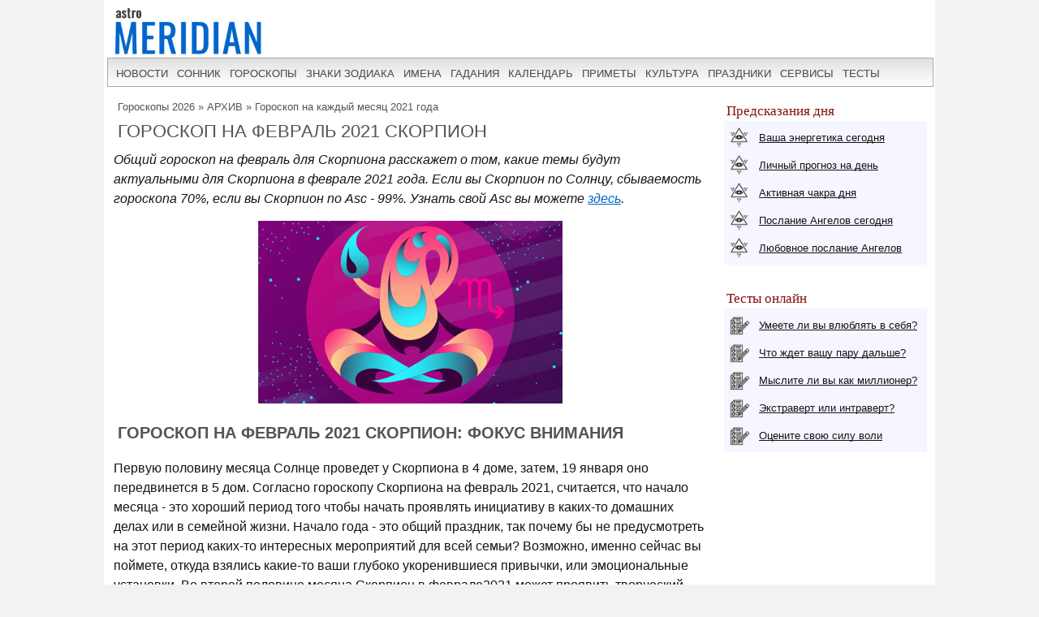

--- FILE ---
content_type: text/html; charset=UTF-8
request_url: https://www.astromeridian.ru/goroskop/goroskop_na_fevral_2021_skorpion.html
body_size: 16285
content:
<!DOCTYPE html><html lang="ru"><head><title>Гороскоп на февраль 2021 Скорпион</title><meta http-equiv="Content-Type" content="text/html; charset=UTF-8" /><meta name="robots" content="noodp" /><meta name="description" content="Гороскоп на февраль 2021 для Скорпионов. Влияние планет на главные сферы жизни: любовь, здоровье, финансы, карьеру, бизнес." /><meta name="viewport" content="width=device-width, initial-scale=1"/><link rel="stylesheet" href="https://www.astromeridian.ru/assets/templates/styles_new03_09.css" type="text/css" /><meta property="og:url" content="https://www.astromeridian.ru/goroskop/goroskop_na_fevral_2021_skorpion.html"/><meta property="og:type" content="website"/><meta property="og:title" content="Гороскоп на февраль 2021 Скорпион"/><meta property="og:image" content="https://www.astromeridian.ru/assets/images/_news3/gn_8.jpg"/><link rel="canonical" href="https://www.astromeridian.ru/goroskop/goroskop_na_fevral_2021_skorpion.html" /><link rel="manifest" href="https://www.astromeridian.ru/manifest.json"><link rel="shortcut icon" href="https://www.astromeridian.ru/assets/templates/amv3/favicon.ico" /><link rel="apple-touch-icon" sizes="180x180" href="https://www.astromeridian.ru/assets/images/705/150/apple-touch-icon-180x180.png" /><link rel="icon" type="image/png" href="https://www.astromeridian.ru/assets/images/705/150/favicon-32x32.png" sizes="32x32" /><link rel="icon" type="image/png" href="https://www.astromeridian.ru/assets/images/705/150/favicon-96x96.png" sizes="96x96" /><link rel="icon" type="image/png" href="https://www.astromeridian.ru/assets/images/705/150/android-chrome-192x192.png" sizes="192x192" /><script>window.yaContextCb=window.yaContextCb||[]</script><script src="https://yandex.ru/ads/system/context.js" async></script><style>.bl_24{color:#860f0f;}
#articleBody hr{margin: 20px 10px 20px 10px;	padding: 0;height: 0;border: none;border-width: 0 0 5px;border-style: solid;border-image: url('data:image/svg+xml,<svg xmlns="http://www.w3.org/2000/svg" viewBox="0 0 2 1" width="8" height="4"><circle fill="rgb(30, 76, 80)" cx="1" cy="0.5" r="0.5"></circle></svg>') 0 0 100% repeat;background-position: 50%;box-sizing: border-box;color: #0066cc;}
.n_primet_t { list-style: none; padding: 0;}
.n_primet_t li{ font-size:16px;}
.n_primet{ font-size:18px; color:#0066cc;}
.n_primet_t li {padding: 10px; margin-left:-20px;}
.n_primet_t li:nth-child(odd) {background: #f5f7ec;}
.n_primet_t li:nth-child(even) {background: #ffffff;}
.egr_10 p{ margin-left:20px;}
#sk5_t{display:block;margin:0 auto;width:212px;color:#FFFFFF;font-family:Arial, Helvetica, sans-serif;font-size:14px;text-align: center;}#sk5_t a{color:#FFFFFF;width:22px;height:20px;display:block;float:left;background-color:#b972bd;text-transform:capitalize;text-decoration:none;font-size:14px;font-weight:bold;border:1px solid #ffffff;margin:1px 1px 4px 1px;padding-top:5px;}#sk5_t a:hover{width:22px;height:20px;display:block;float:left;background-color:#860f0f;text-transform:capitalize;text-decoration:none;font-size:14px;font-weight:bold;border:1px solid #fff;margin:1px 1px 4px 1px;color:#FFFFFF;}.dn_k{color:#860f0f;width:22px;height:20px;display:block;float:left;background-color:#FFFFFF;text-transform:capitalize;text-decoration:none;font-size:14px;border:1px solid #b972bd;margin:1px 1px 4px 1px;padding-top:5px;}
.y_ms {display: inline-block; vertical-align: top; width: 30.33%; margin: 0 1% 2%;}
@media (max-width: 799px) {.y_ms {width: 48%; margin: 0 1% 2%;}}
@media (max-width: 560px) {.y_ms {width: 98%; margin: 0 1% 2%;}}
blockquote {margin: 0;background: #ededfd;color: #f5f6ff; padding: 30px 30px 30px 90px;position: relative;font-family: 'Lato', sans-serif;}
blockquote:before {content: "\201C";font-family: serif;position: absolute;top: 20px;left: 16px;color: black;width: 40px; height: 40px;border-radius: 50%;background: white; font-size: 40px;font-weight: bold;text-align: center;line-height: 50px; }
blockquote:after {content: ""; width: 4px;background: white; position: absolute;left: 70px; top: 20px; bottom: 20px;}
blockquote p { margin-top: 0;font-size: 18px; font-weight: 300;}
#color_bl2 h2{display:block;color: #000; font-weight: bold; text-decoration-skip-ink: none;text-decoration:underline;}
#color_bl2 h3{display:block;color: #000; font-weight: bold;}
.egr_1g{margin:3px 10px 3px 10px;padding:10px;border:double #fdebd0 4px;background-color:#fef9e7;}
img.indexpagen_lk{float:left;margin:-3px 0px 0px 10px;vertical-align: middle;}
img.cr_img5{display:block;margin:0 auto;margin-bottom:10px;width:15%;}
img.cr_img7{display:block;margin:0 auto;margin-bottom:10px;width:25%;}
a.button17 {display: block; margin:3px 10px 3px 10px;padding:10px;border:double #dfe0ec 4px;background-color:#f5f6ff;}
a.button17:hover {text-decoration: underline;background: #fff;}
img.centr_img7{display:block;margin:0 auto;width:35%;}
.l_k_1{margin:3px 10px 3px 10px;padding:0px;border:double #e3e0ff 4px;}
.l_k_3{margin:3px 10px 3px 10px;padding:0px;border:double #e2a7c7 4px;}
.l_k_2{margin:3px 10px 3px 10px;padding:0px;border:double #cceda6 4px;}
.l_k_4{margin:3px 10px 3px 10px;padding:0px;border:double #9999cc 4px;}
.l_k_5 p{font-size:16px;color:#860f0f;margin:3px 10px 3px 10px;padding:10px;border:double #e3e0ff 4px;}
p.l_kl_1 {color: #003333;}
p.l_kl_2 {color: #155a15;}
p.l_kl_3 {color: #990000;}
p.l_kl_4 {color: #2e1257;}
img.centr_img5{display:block;margin:10px 0px 10px 10px;}
table.faza{margin-left:10px;margin-top:10px;margin-bottom:10px;border:2px solid #d1d1d1;font-size:14px;}
table.faza td{border:2px solid #dfe0ec;text-align:left;background-color:#f5f6ff;padding:3px 5px 3px 5px;}
table.of_pr{font-size:14px; border: 1px solid #eee;margin: 5px 20px 5px 10px;width: 96%;}
table.of_pr td{padding: 0 10px;border: 1px solid #eee;}
table.of_pr td.first{ width: 25%; }
table.of_pr td.second{ width: 71%;text-align: left; }
table.of_pr td.three{ width: 20%;text-align: center; }
table.of_pr td.four{ width: 96%;text-align: left; }
table.of_pr tr:nth-child(odd){background: #fff;}
table.of_pr tr:nth-child(even){background: #f5f6ff;}
table.of_pr i{ color:#860f0f;}
.ct_s3{ color:#860f0f;}
@media screen and (max-width: 480px) {
img.cr_img5{width:50%;}
img.cr_img7{width:50%;}
img.centr_img{ width:300px;}
img.centr_img2{ width:300px;}}
#lun_kal_mkal {width: 100%; margin:10px;padding: 18px; text-align: center; border-collapse: separate; border-spacing: 2px;}
#lun_kal_mkal th {font-size: 11px; color: #545454; font-weight: normal;text-align: center;}
#lun_kal_mkal td {height: 28px; vertical-align: middle; font-size: 13px;text-align: center; }
.lun_kal_tkal {padding: 6px 18px; font-size: 24px; font-weight: bold; border-bottom: 1px solid #e5e1cd;}
.lun_kal_ckal {width: 50%; vertical-align: top;}
.lun_kal_m22 {width: 100%; table-layout: fixed; margin: 10px; background: #faf6e0;}
.lun_kal_m22 [data-effects="3"] {background: #edf2e8;}
.lun_kal_m22 [data-effects="2"] {background: #ecf5f8;}
.lun_kal_m22 [data-effects="-2"] {background: #f5f6ff;}
.lun_kal_dis {color: #ebebeb;}
.lun_kal_sep {width: 24px;}
.lun_kal_lg {list-style: none; padding: 18px; margin: 16px 0 0 0;}
.lun_kal_lg li {margin: 12px 0 0 0; white-space: nowrap;}
.lun_kal_lg li span {display: inline-block; vertical-align: middle; white-space: normal;}
.lun_kal_lg li [data-effects] {width: 24px; height: 24px; margin: 0 12px 0 0;}
@media (max-width: 560px) {
.lun_kal_ckal {display: block; width: 100%;}
.lun_kal_sep {display: none;}
}</style><script async type="text/javascript" src="//s.luxcdn.com/t/222328/360_light.js"></script></head><body><div class="uno_main_container"><table class="glavn"><tr><td><header> <div class="container"><a href="https://www.astromeridian.ru/" title="astromeridian.ru"><img src="https://www.astromeridian.ru/assets/templates/amv5/images/head.jpg" class="imgmenu" alt="Astromeridian" /></a> <label for="toggle-1" class="toggle-menu"><span>МЕНЮ</span><ul><li></li> <li></li> <li></li></ul></label> <input type="checkbox" id="toggle-1"> <nav> <ul class="col2"><li><a href="https://www.astromeridian.ru/news.php">новости</a></li><li><a href="https://www.astromeridian.ru/sonnik/">сонник</a></li><li><a href="https://www.astromeridian.ru/goroskop/">гороскопы</a></li><li><a href="https://www.astromeridian.ru/astro/znaki_zodiaka.html">знаки зодиака</a></li><li><a href="https://www.astromeridian.ru/imya/">имена</a></li><li><a href="https://www.astromeridian.ru/guess.php">гадания</a></li><li><a href="https://www.astromeridian.ru/goroskop/lunnyj_kalendar_na_god.html">календарь</a></li><li><a href="https://www.astromeridian.ru/magic/narodnye_primety.html">приметы</a></li><li><a href="https://www.astromeridian.ru/magic/">культура</a></li><li><a href="https://www.astromeridian.ru/poetry/">праздники</a></li><li><a href="https://www.astromeridian.ru/astro/">сервисы</a></li><li><a href="https://www.astromeridian.ru/tests/">тесты</a></li></ul> </nav> </div></header><script async type='text/javascript' src='//s.luxcdn.com/t/222328/360_light.js'></script><script class='__lxGc__' type='text/javascript'>((__lxGc__=window.__lxGc__||{'s':{},'b':0})['s']['_222328']=__lxGc__['s']['_222328']||{'b':{}})['b']['_728894']={'i':__lxGc__.b++};</script> <div id="content" itemscope itemtype="https://schema.org/Article"> <div id="main-content"><div id="pathway"><span class="B_crumbBox"><span class="B_firstCrumb"><a class="B_homeCrumb" href="/goroskop/" title="Сборник гороскопов на 2026 год - это бесплатные прогнозы для всех 12 знаков Зодиака. Предсказания на 2026 от лучших астрологов. ">Гороскопы 2026</a></span> &raquo; <a class="B_crumb" href="/goroskop/astro_arhiv.html" title="Астрологические материалы за прошлые годы (устаревшие, но полезные)">АРХИВ</a> &raquo; <span class="B_lastCrumb"><a class="B_crumb" href="/goroskop/goraskop_na_mesjac_2021.html" title="Гороскоп на каждый месяц 2021 года для всех знаков зодиака. Обзор главных сфер жизни, возможные препятствия и приятные сюрпризы.">Гороскоп на каждый месяц 2021 года</a></span></span></div><h1 itemprop="headline">Гороскоп на февраль 2021 Скорпион</h1><div id="articleBody" itemprop="articleBody"><p><i>Общий гороскоп на февраль для Скорпиона расскажет о том, какие темы будут актуальными для Скорпиона в феврале 2021 года. Если вы Скорпион по Солнцу, сбываемость гороскопа 70%, если вы Скорпион по Asc - 99%. Узнать свой Asc вы можете <a href="https://www.astromeridian.ru/goroskop/asc.html">здесь</a>.</i></p><img src="https://www.astromeridian.ru/assets/images/_news3/gn_8.jpg" class="centr_img2" alt="скорпион" /><h2>Гороскоп на февраль 2021 Скорпион: фокус внимания</h2><!--noindex--><div id="yandex_rtb_R-A-52397-11"></div><script>window.yaContextCb.push(() => { Ya.Context.AdvManager.render({ "blockId": "R-A-52397-11", "renderTo": "yandex_rtb_R-A-52397-11" })
})</script><!--/noindex--><p>Первую половину месяца Солнце проведет у Скорпиона в 4 доме, затем, 19 января оно передвинется в 5 дом. Согласно гороскопу Скорпиона на февраль 2021, считается, что начало месяца - это хороший период того чтобы начать проявлять инициативу в каких-то домашних делах или в семейной жизни. Начало года - это общий праздник, так почему бы не предусмотреть на этот период каких-то интересных мероприятий для всей семьи? Возможно, именно сейчас вы поймете, откуда взялись какие-то ваши глубоко укоренившиеся привычки, или эмоциональные установки. Во второй половине месяца Скорпион в феврале2021 может проявить творческий интерес к спорту, образованию, развлечениям и романтике. Возможно, в этот период возрастет количество ваших сексуальных контактов, если у вас уже имеется постоянный партнер, может быть, вы будете обсуждать с ним темы, касающиеся беременности или ваших детей.</p><h2>Бизнес гороскоп на февраль 2021 Скорпион</h2><p>Весь февраль 2021 меркурий будет находиться у Скорпиона в 4 доме. Вероятно, в этом месяце у вас появится немало возможностей для того чтобы пообщаться с вашими близкими людьми, поговорить с ними и, возможно, обсудить с ними проблемы вашего бизнеса. Вполне возможно, что от кого-то из них вы получите дельный совет. Гороскопом на февраль 2021 Скорпиону предсказывается, что в этот период вы можете часто отвлекаться на какие-то домашние дела, вашим близким людям может потребоваться ваше внимание и участие, а может быть - и какая-то помощь. Или, напротив, Скорпион в феврале 2021 может получить помощь от кого-то из членов своей семьи в ее широком понимании. Особенно успешным в этот период будет бизнес, связанный со строительством и благоустройством домов.</p><h2>Любовный гороскоп на февраль 2021 Скорпион</h2><p>Уже в самом начале февраля Венера также переместится в 4 дом Скорпиона, где и проведет основную часть этого месяца. Вероятно, в этом месяце вы будете больше заниматься какими-то своими делами - встречаться с друзьями и знакомыми, украшать свой дом, проводить в нем вечеринки и, конечно, встречаться с любимым человеком. В гороскопе на февраль 2021 для Скорпионов считается, что вполне возможно, что именно в этом месяце многие представители знака задумаются о создании семьи, во всяком случае, они могут захотеть перейти от свободных отношений к какой-то более традиционной форме. Или Скорпион в феврале 2021 может захотеть узнать мнение своих родственников о своей избраннице или избраннике. Не то чтобы это сыграло решающую роль - но… Возможно, это будет дань все тем же традициями.</p><h2>Гороскоп на февраль 2021 Скорпион: активность и здоровье</h2><p>В течение всего февраля 2021 Марс будет продолжать удерживать свои позиции в вашем 7 доме. Основная энергия этого месяца будет направлена на ваши партнерские отношения, где могут возникать частые споры и конфликты. Гороскопом на февраль 2021 Скорпионам предсказывается, что, с одной стороны, вы будете стараться показывать, насколько вы заботитесь о ваших отношениях, с другой - можете совершенно подавлять своей напористостью своего партнера, даже не интересуясь, а чего же он хочет на самом деле. Делая это даже без злых намерений, просто таким образом Скорпион в феврале 2021 будет добиваться того, что он считает правильным или того, что ему нужно. В области вашего здоровья в этот период вероятны какие-то проблемы.</p><h2>Новолуние 11 февраля 2021 года для Скорпиона</h2><p>Данное новолуние будет проходить у Скорпиона в 4 доме. Оно подчеркнет его эмоциональные аспекты, создаст определенную потребность в заботе со стороны близких людей или в каких-то успокаивающих, расслабляющих моментах, возможно - в одиночестве. Еще раз проверьте, достаточно ли безопасно вы себя ощущаете на психологическом уровне? Если нет, подумайте, чего вам не хватает, чтобы изменить ситуацию, и каким образом это можно сделать. Это время идеально подходит для того чтобы сосредоточиться на своих глубинных чувствах и переживаниях, возможно, что для того чтобы себя лучше почувствовать, вам нужно избавиться от чего-то лишнего в своей жизни и расчистить окружающее пространство? По крайней мере, почему бы не провести генеральную уборку дома?</p><h2>Полнолуние 27 февраля 2021 года для Скорпиона</h2><p>27 февраля Скорпион будет встречать полнолуние в своем 11 доме. Оно поможет вам точно определить свои цели таким образом, чтобы вы смогли извлечь из них максимальную выгоду. Помните, что 11 дом управляет дружескими отношениями, поэтому в некоторых случаях полнолуние, проходящее в этой области, кладет конец каким-то контактам или приносит ссоры с друзьями. Вы можете уйти из одной компании и присоединиться к другой, той, которая, по вашему мнению, будет лучше представлять ваши интересы. Возможно, что ради дружбы вам придется пожертвовать чем-то материальным, с чем-то, что будет казаться сейчас совершенно незначительным в ваших глазах. Отпустите ситуацию, взгляните на нее со стороны и убедитесь в том, что все происходит само по себе, вам не нужно прилагать для этого ни малейших усилий.</p><h3>Гороскоп для знака Скорпион на каждый месяц 2021 года</h3><div class="stat5"><table class="tabl_gr" width=100%><tr class="s_lun"><td width=50%><i class="fa fa-forward" aria-hidden="true"></i><a href="https://www.astromeridian.ru/goroskop/goroskop_na_yanvar_2021_skorpion.html">Гороскоп на январь 2021 Скорпион</a></td><td><i class="fa fa-forward" aria-hidden="true"></i><a href="https://www.astromeridian.ru/goroskop/goroskop_na_fevral_2021_skorpion.html">Гороскоп на февраль 2021 Скорпион</a></td></tr><tr class="p_lun"><td><i class="fa fa-forward" aria-hidden="true"></i><a href="https://www.astromeridian.ru/goroskop/goroskop_na_mart_2021_skorpion.html">Гороскоп на март 2021 Скорпион</a></td><td><i class="fa fa-forward" aria-hidden="true"></i><a href="https://www.astromeridian.ru/goroskop/goroskop_na_aprel_2021_skorpion.html">Гороскоп на апрель 2021 Скорпион</a></td></tr><tr class="s_lun"><td><i class="fa fa-forward" aria-hidden="true"></i><a href="https://www.astromeridian.ru/goroskop/goroskop_na_maj_2021_skorpion.html">Гороскоп на май 2021 Скорпион</a></td><td><i class="fa fa-forward" aria-hidden="true"></i><a href="https://www.astromeridian.ru/goroskop/goroskop_na_iyun_2021_skorpion.html">Гороскоп на июнь 2021 Скорпион</a></td></tr><tr class="p_lun"><td><i class="fa fa-forward" aria-hidden="true"></i><a href="https://www.astromeridian.ru/goroskop/goroskop_na_iyul_2021_skorpion.html">Гороскоп на июль 2021 Скорпион</a></td><td><i class="fa fa-forward" aria-hidden="true"></i><a href="https://www.astromeridian.ru/goroskop/goroskop_na_avgust_2021_skorpion.html">Гороскоп на август 2021 Скорпион</a></td></tr><tr class="s_lun"><td><i class="fa fa-forward" aria-hidden="true"></i><a href="https://www.astromeridian.ru/goroskop/goroskop_na_sentyabr_2021_skorpion.html">Гороскоп на сентябрь 2021 Скорпион</a></td><td><i class="fa fa-forward" aria-hidden="true"></i><a href="https://www.astromeridian.ru/goroskop/goroskop_na_oktyabr_2021_skorpion.html">Гороскоп на октябрь 2021 Скорпион</a></td></tr><tr class="p_lun"><td><i class="fa fa-forward" aria-hidden="true"></i><a href="https://www.astromeridian.ru/goroskop/goroskop_na_noyabr_2021_skorpion.html">Гороскоп на ноябрь 2021 Скорпион</a></td><td><i class="fa fa-forward" aria-hidden="true"></i><a href="https://www.astromeridian.ru/goroskop/goroskop_na_dekabr_2021_skorpion.html">Гороскоп на декабрь 2021 Скорпион</a></td></tr></table> </div><h3>Гороскоп на февраль 2021 для знаков зодиака</h3><div class="stat5"><table class="tabl_gr" width=100%><tr class="s_lun"><td width=50%><i class="fa fa-calendar" aria-hidden="true"></i><a href="https://www.astromeridian.ru/goroskop/goroskop_na_fevral_2021_oven.html">Гороскоп на февраль 2021 Овен</a></td><td><i class="fa fa-calendar" aria-hidden="true"></i><a href="https://www.astromeridian.ru/goroskop/goroskop_na_fevral_2021_telec.html">Гороскоп на февраль 2021 Телец</a></td></tr><tr class="p_lun"><td><i class="fa fa-calendar" aria-hidden="true"></i><a href="https://www.astromeridian.ru/goroskop/goroskop_na_fevral_2021_bliznecy.html">Гороскоп на февраль 2021 Близнецы</a></td><td><i class="fa fa-calendar" aria-hidden="true"></i><a href="https://www.astromeridian.ru/goroskop/goroskop_na_fevral_2021_rak.html">Гороскоп на февраль 2021 Рак</a></td></tr><tr class="s_lun"><td><i class="fa fa-calendar" aria-hidden="true"></i><a href="https://www.astromeridian.ru/goroskop/goroskop_na_fevral_2021_lev.html">Гороскоп на февраль 2021 Лев</a></td><td><i class="fa fa-calendar" aria-hidden="true"></i><a href="https://www.astromeridian.ru/goroskop/goroskop_na_fevral_2021_deva.html">Гороскоп на февраль 2021 Дева</a></td></tr><tr class="p_lun"><td><i class="fa fa-calendar" aria-hidden="true"></i><a href="https://www.astromeridian.ru/goroskop/goroskop_na_fevral_2021_vesy.html">Гороскоп на февраль 2021 Весы</a></td><td><i class="fa fa-calendar" aria-hidden="true"></i><a href="https://www.astromeridian.ru/goroskop/goroskop_na_fevral_2021_skorpion.html">Гороскоп на февраль 2021 Скорпион</a></td></tr><tr class="s_lun"><td><i class="fa fa-calendar" aria-hidden="true"></i><a href="https://www.astromeridian.ru/goroskop/goroskop_na_fevral_2021_strelec.html">Гороскоп на февраль 2021 Стрелец</a></td><td><i class="fa fa-calendar" aria-hidden="true"></i><a href="https://www.astromeridian.ru/goroskop/goroskop_na_fevral_2021_kozerog.html">Гороскоп на февраль 2021 Козерог</a></td></tr><tr class="p_lun"><td><i class="fa fa-calendar" aria-hidden="true"></i><a href="https://www.astromeridian.ru/goroskop/goroskop_na_fevral_2021_vodolej.html">Гороскоп на февраль 2021 Водолей</a></td><td><i class="fa fa-calendar" aria-hidden="true"></i><a href="https://www.astromeridian.ru/goroskop/goroskop_na_fevral_2021_ryby.html">Гороскоп на февраль 2021 Рыбы</a></td></tr></tbody></table></div><meta itemprop="datePublished" content="Fri, 16 Oct 2020 19:08:47+03:00" /><meta itemprop="dateModified" content="Tue, 23 Nov 2021 16:24:49+03:00" /><meta itemprop="image" content="https://www.astromeridian.ru/assets/images/_news3/gn_8.jpg" /><div class="author_new"></div><meta itemscope itemprop="mainEntityOfPage" itemType="https://schema.org/WebPage" itemid="https://www.astromeridian.ru/goroskop/goroskop_na_fevral_2021_skorpion.html" content="" /><meta itemprop="description" content="Гороскоп на февраль 2021 для Скорпионов. Влияние планет на главные сферы жизни: любовь, здоровье, финансы, карьеру, бизнес." /><div class="author_new"><p itemprop="author"><a href="https://www.astromeridian.ru/muraveva_l_v.php">Муравьева Людмила</a> </p></div><div itemprop="publisher" itemscope itemtype="https://schema.org/Organization"> <div itemprop="logo" itemscope itemtype="https://schema.org/ImageObject"> <img itemprop="url image" src="https://www.astromeridian.ru/assets/templates/amv5/images/logo.jpg" style="display:none;" alt="logo" /> <meta itemprop="width" content="60"> <meta itemprop="height" content="50"> </div> <meta itemprop="name" content="AstroMeridian.ru"> <meta itemprop="telephone" content="+7 928 827 76 37" /> <meta itemprop="address" content="Ставрополь, пр Черноморский, д 29" /></div><button id="btn">ДОБАВИТЬ КОММЕНТАРИЙ</button><div id="pText" class="hideText"><div id="blok_komment"><div id="form_s"><a name="jfc85ef6ae"></a><h2>Написать комментарий</h2><div class="jot-list"> <p>Обязательные поля помечены символом <b>*</b>.</p></div><form method="post" action="/goroskop/goroskop_na_fevral_2021_skorpion.html#jfc85ef6ae" class="jot-form"> <fieldset> <input name="JotForm" type="hidden" value="c85ef6ae54096b59afb079530d0e3367" /> <input name="JotNow" type="hidden" value="1274504662" /> <input name="parent" type="hidden" value="" /> <label for="namec85ef6ae54096b59afb079530d0e3367">Имя:<br /> <input tabindex="1274504663" name="name" type="text" size="40" value="" id="namec85ef6ae54096b59afb079530d0e3367" /> </label> <label for="contentc85ef6ae54096b59afb079530d0e3367">Комментарий: *<br /> <textarea tabindex="1274504666" name="content" cols="50" rows="8" id="contentc85ef6ae54096b59afb079530d0e3367"></textarea> </label><br /> <div style="width:150px;margin-top: 5px;margin-bottom: 5px;"><a href="/goroskop/goroskop_na_fevral_2021_skorpion.html"><img src="https://www.astromeridian.ru/goroskop/manager/includes/veriword.php?rand=1274504662" width="148" height="60" alt="Если вы не можете прочитать код, нажмите на картинку, чтобы обновить её." style="border: 1px solid #003399" /></a></div> <label for="vericodec85ef6ae54096b59afb079530d0e3367">Защита от спама - введите код с картинки:<br /><input type="text" name="vericode" style="width:150px;" size="20" id="vericodec85ef6ae54096b59afb079530d0e3367" /></label> <div style="float:right;width: 100px;"></div><br /><br /> <input tabindex="1274504667" name="submit" id="srbut" type="submit" value="Отправить комментарий" /> </fieldset></form></div></div></div></div><div style="clear: both;"></div><script type="text/javascript" src="https://www.astromeridian.ru/assets/templates/mv/jquery.min.js"></script><script async src="https://yastatic.net/share2/share.js"></script><div id="share"><div class="ya-share2" data-curtain data-shape="round" data-services="messenger,vkontakte,odnoklassniki,telegram,whatsapp,pinterest,skype"></div></div></div></div> <div id="right-column"><div class="box_a">Предсказания дня</div><div class="box_d"><div class="str1"><div class="icon"></div> <a href="https://www.astromeridian.ru/astro/jenergija.html">Ваша энергетика сегодня</a></div><div class="str2"><div class="icon"></div> <a href="https://www.astromeridian.ru/astro/lihnii_den.html">Личный прогноз на день</a></div><div class="str3"><div class="icon"></div> <a href="https://www.astromeridian.ru/astro/aktivacija_hakr.html">Активная чакра дня</a></div><div class="str4"><div class="icon"></div> <a href="https://www.astromeridian.ru/astro/magiheskie_poslanija_angelov.html">Послание Ангелов сегодня</a></div><div class="str5"><div class="icon"></div> <a href="https://www.astromeridian.ru/astro/poslanie_angelov.html">Любовное послание Ангелов</a></div></div><div style="clear: both;"></div><br/><div class="box_a">Тесты онлайн</div><div class="box_d"><div class="str6"><div class="icon"></div> <a href="https://www.astromeridian.ru/tests/ps_testi.html?id_test=37">Умеете ли вы влюблять в себя?</a></div><div class="str7"><div class="icon"></div> <a href="https://www.astromeridian.ru/tests/ps_testi.html?id_test=12">Что ждет вашу пару дальше?</a></div><div class="str8"><div class="icon"></div> <a href="https://www.astromeridian.ru/tests/ps_testi.html?id_test=25">Мыслите ли вы как миллионер?</a></div><div class="str9"><div class="icon"></div> <a href="https://www.astromeridian.ru/tests/ps_testi.html?id_test=6">Экстраверт или интраверт?</a></div><div class="str10"><div class="icon"></div> <a href="https://www.astromeridian.ru/tests/ps_testi.html?id_test=31">Оцените свою силу воли</a></div></div><!--noindex--><script async type='text/javascript' src='//s.luxcdn.com/t/222328/360_light.js'></script><script class='__lxGc__' type='text/javascript'>((__lxGc__=window.__lxGc__||{'s':{},'b':0})['s']['_222328']=__lxGc__['s']['_222328']||{'b':{}})['b']['_687992']={'i':__lxGc__.b++};</script><!--/noindex--></div> <br class="clear" /> <div id="footer"><div id="menubottom"><div class="box"><p>Гороскопы 2026</p><ul><li><a href="https://www.astromeridian.ru/horoscope_na_segodnja.php">Гороскоп на сегодня</a></li><li><a href="https://www.astromeridian.ru/horoscope_na_zavtra.php">Гороскоп на завтра</a></li><li><a href="https://www.astromeridian.ru/horoscope_na_nedelju.php">Гороскоп на неделю</a></li><li><a href="https://www.astromeridian.ru/goroskop/goroskop-na-mecias-2026.html">Гороскопы по месяцам</a></li><li><a href="https://www.astromeridian.ru/goroskop/goroskop-na-2026.html">Гороскопы для знаков</a></li><li><a href="https://www.astromeridian.ru/goroskop/astrology-2026.html">Астрокалендарь</a></li><li><a href="https://www.astromeridian.ru/goroskop/retro-planeti-2026.html">Ретро планеты </a></li></ul></div><div class="box"><p>Луна 2026</p><ul><li><a href="https://www.astromeridian.ru/goroskop/lunnyj_kalendar_na_god.html">Луна сегодня</a></li><li><a href="https://www.astromeridian.ru/goroskop/lunniy-kalendar-2026.html">Лунный календарь</a></li><li><a href="https://www.astromeridian.ru/goroskop/fazi_luni.html">Лунные фазы</a></li><li><a href="https://www.astromeridian.ru/goroskop/lunnyj_kalendar_strijki_volos.html">Календарь стрижек</a></li><li><a href="https://www.astromeridian.ru/goroskop/lunnyj_kalendar_ogorodnika.html">Календарь садовода</a></li><li><a href="https://www.astromeridian.ru/goroskop/lunnii_kalendar_pokupki.html">Календарь покупок</a></li><li><a href="https://www.astromeridian.ru/goroskop/zatmeniya2026.html">Затмения года</a></li></ul></div><div class="box"><p>Календари 2026</p><ul><li><a href="https://www.astromeridian.ru/poetry/"> Праздники сегодня и завтра</a></li><li><a href="https://www.astromeridian.ru/poetry/proizvodstvennyj-kalendar-2026.html">Выходные и рабочие дни</a></li><li><a href="https://www.astromeridian.ru/poetry/dni-gorodov.html">Дни городов РФ</a></li><li><a href="https://www.astromeridian.ru/poetry/cerkovnye_prazdniki.html">Церковный календарь</a></li><li><a href="https://www.astromeridian.ru/magic/narodny_kalendar.html">Народный календарь</a></li><li><a href="https://www.astromeridian.ru/magic/narodny_kalendar.html">Языческий календарь </a></li><li><a href="https://www.astromeridian.ru/poetry/pozdravlenia.html">Сборник поздравлений</a></li><li><a href="https://www.astromeridian.ru/poetry/kogda_prazdniki.html">Сборник праздников</a></li></ul></div><div class="box"><p>Онлайн оракул</p><ul><li><a href="https://www.astromeridian.ru/sonnik/">Cонник с поиском</a></li><li><a href="https://www.astromeridian.ru/guess.php">Гадания (все)</a></li><li><a href="https://www.astromeridian.ru/tests/">Тесты (разные)</a></li><li><a href="https://www.astromeridian.ru/solnehnii_goroskop.php">Солнечный код дня</a></li><li><a href="https://www.astromeridian.ru/astro/astrology.html">Предсказания</a></li><li><a href="https://www.astromeridian.ru/sc_n_year_pre.php">Нумерология на год</a></li><li><a href="https://www.astromeridian.ru/sc_n_mdays_pre.php">Нумерология на день</a></li></ul></div><div class="box"><p>Библиотека </p><ul><li><a href="https://www.astromeridian.ru/imya/">Имена</a></li><li><a href="https://www.astromeridian.ru/astro/">Астрология</a></li><li><a href="https://www.astromeridian.ru/astro/znach_chisel.html">Нумерология</a></li><li><a href="https://www.astromeridian.ru/magic/rituali-obryadi.html">Ритуалы и обряды</a></li><li><a href="https://www.astromeridian.ru/magic/zagovor.html">Молитвы и заговоры</a></li><li><a href="https://www.astromeridian.ru/magic/mifologija.html">Мифология</a></li><li><a href="https://www.astromeridian.ru/magic/tradicii-i-rituali.html">Традиции</a></li><li><a href="https://www.astromeridian.ru/magic/primeti.html">Приметы</a></li><li><a href="https://www.astromeridian.ru/magic/amulet-talisman.html">Талисманы</a></li><li><a href="https://www.astromeridian.ru/magic/slovar.html">Эзо словарь</a></li></ul></div><div style="clear: both;"></div><div class="kn_footer2"><div class="kn_f3"><a href="https://vk.com/club38024198" title="vk.com"><svg xmlns="http://www.w3.org/2000/svg" x="0px" y="0px"
width="30" height="30"
viewBox="0 0 30 30"
style=" fill:#000000;"> <path d="M 6 4 C 4.895 4 4 4.895 4 6 L 4 24 C 4 25.105 4.895 26 6 26 L 24 26 C 25.105 26 26 25.105 26 24 L 26 6 C 26 4.895 25.105 4 24 4 L 6 4 z M 11 9 L 14.890625 9 C 16.091625 9 18.990234 9.0355312 18.990234 11.519531 C 18.990234 12.999531 17.979531 13.649844 17.519531 13.839844 L 17.519531 13.900391 C 18.708531 13.900391 20 15.144531 20 16.519531 C 20 17.999531 19.375391 20 15.400391 20 L 11 20 L 11 9 z M 14 11 L 14 13 C 14 13 14.918266 12.990234 15.072266 12.990234 C 15.931266 12.990234 16 12.246359 16 12.068359 C 16 11.953359 15.994063 11 15.039062 11 L 14 11 z M 14 15 L 14 18 C 14 18 15.25 17.978516 15.5 17.978516 C 16.797 17.978516 17 16.867797 17 16.466797 C 17 15.856797 16.672875 15.011719 15.546875 15.011719 C 15.278875 15.011719 14 15 14 15 z"></path></svg></a> <a href="https://ru.pinterest.com/astromeridianru/" title="pinterest"><svg xmlns="http://www.w3.org/2000/svg" x="0px" y="0px"
width="30" height="30"
viewBox="0 0 30 30"
style=" fill:#000000;"> <path d="M15,3C8.373,3,3,8.373,3,15c0,5.084,3.163,9.426,7.627,11.174c-0.105-0.949-0.2-2.406,0.042-3.442 c0.218-0.936,1.407-5.965,1.407-5.965s-0.359-0.719-0.359-1.781c0-1.669,0.967-2.914,2.171-2.914c1.024,0,1.518,0.769,1.518,1.69 c0,1.03-0.655,2.569-0.994,3.995c-0.283,1.195,0.599,2.169,1.777,2.169c2.133,0,3.772-2.249,3.772-5.495 c0-2.873-2.064-4.882-5.012-4.882c-3.414,0-5.418,2.561-5.418,5.208c0,1.031,0.397,2.137,0.893,2.739 c0.098,0.119,0.112,0.223,0.083,0.344c-0.091,0.379-0.293,1.194-0.333,1.361c-0.052,0.22-0.174,0.266-0.401,0.16 c-1.499-0.698-2.436-2.889-2.436-4.649c0-3.785,2.75-7.262,7.929-7.262c4.163,0,7.398,2.966,7.398,6.931 c0,4.136-2.608,7.464-6.227,7.464c-1.216,0-2.359-0.632-2.75-1.378c0,0-0.602,2.291-0.748,2.853 c-0.271,1.042-1.002,2.349-1.492,3.146C12.57,26.812,13.763,27,15,27c6.627,0,12-5.373,12-12S21.627,3,15,3z"></path></svg></a><a href="https://ok.ru/astromeridian/" title="ok.ru"><svg xmlns="http://www.w3.org/2000/svg" x="0px" y="0px"
width="30" height="30"
viewBox="0 0 30 30"
style=" fill:#000000;"> <path d="M 6 4 C 4.895 4 4 4.895 4 6 L 4 24 C 4 25.105 4.895 26 6 26 L 24 26 C 25.105 26 26 25.105 26 24 L 26 6 C 26 4.895 25.105 4 24 4 L 6 4 z M 14.998047 7 C 17.325047 7 19.216797 8.89275 19.216797 11.21875 C 19.216797 13.54475 17.324047 15.433594 14.998047 15.433594 C 12.672047 15.433594 10.78125 13.541797 10.78125 11.216797 C 10.78125 8.8907969 12.672047 6.999 14.998047 7 z M 14.998047 9.5195312 C 14.063047 9.5195312 13.302734 10.280797 13.302734 11.216797 C 13.302734 12.151797 14.063047 12.912109 14.998047 12.912109 C 15.934047 12.912109 16.695312 12.151797 16.695312 11.216797 C 16.695312 10.280797 15.934047 9.5195312 14.998047 9.5195312 z M 11.794922 15.46875 C 11.948937 15.493813 12.099734 15.550172 12.240234 15.638672 C 13.917234 16.694672 16.080766 16.694672 17.759766 15.638672 C 18.320766 15.284672 19.061062 15.453625 19.414062 16.015625 C 19.766063 16.577625 19.599109 17.320828 19.037109 17.673828 C 18.296109 18.138828 17.49025 18.468203 16.65625 18.658203 L 18.949219 20.951172 C 19.418219 21.419172 19.418219 22.179438 18.949219 22.648438 C 18.480219 23.117438 17.720953 23.117437 17.251953 22.648438 L 15 20.396484 L 12.748047 22.648438 C 12.513047 22.883437 12.205438 23 11.898438 23 C 11.591437 23 11.285781 22.883437 11.050781 22.648438 C 10.581781 22.180438 10.580828 21.418219 11.048828 20.949219 L 13.341797 18.658203 C 12.506797 18.468203 11.701937 18.136875 10.960938 17.671875 C 10.399938 17.318875 10.231938 16.577625 10.585938 16.015625 C 10.850687 15.594125 11.332875 15.393562 11.794922 15.46875 z"></path></svg></a><a href="https://t.me/astromeridian" title="telegram"><svg xmlns="http://www.w3.org/2000/svg" x="0px" y="0px"
width="30" height="30"
viewBox="0 0 30 30"
style=" fill:#000000;"><path d="M 25.154297 3.984375 C 24.829241 3.998716 24.526384 4.0933979 24.259766 4.2011719 C 24.010014 4.3016357 23.055766 4.7109106 21.552734 5.3554688 C 20.048394 6.0005882 18.056479 6.855779 15.931641 7.7695312 C 11.681964 9.5970359 6.9042108 11.654169 4.4570312 12.707031 C 4.3650097 12.746607 4.0439208 12.849183 3.703125 13.115234 C 3.3623292 13.381286 3 13.932585 3 14.546875 C 3 15.042215 3.2360676 15.534319 3.5332031 15.828125 C 3.8303386 16.121931 4.144747 16.267067 4.4140625 16.376953 C 5.3912284 16.775666 8.4218473 18.015862 8.9941406 18.25 C 9.195546 18.866983 10.29249 22.222526 10.546875 23.044922 C 10.714568 23.587626 10.874198 23.927519 11.082031 24.197266 C 11.185948 24.332139 11.306743 24.45034 11.453125 24.542969 C 11.511635 24.579989 11.575789 24.608506 11.640625 24.634766 L 11.644531 24.636719 C 11.659471 24.642719 11.67235 24.652903 11.6875 24.658203 C 11.716082 24.668202 11.735202 24.669403 11.773438 24.677734 C 11.925762 24.726927 12.079549 24.757812 12.216797 24.757812 C 12.80196 24.757814 13.160156 24.435547 13.160156 24.435547 L 13.181641 24.419922 L 16.191406 21.816406 L 19.841797 25.269531 C 19.893193 25.342209 20.372542 26 21.429688 26 C 22.057386 26 22.555319 25.685026 22.875 25.349609 C 23.194681 25.014192 23.393848 24.661807 23.478516 24.21875 L 23.478516 24.216797 C 23.557706 23.798129 26.921875 6.5273437 26.921875 6.5273438 L 26.916016 6.5507812 C 27.014496 6.1012683 27.040303 5.6826405 26.931641 5.2695312 C 26.822973 4.8564222 26.536648 4.4608905 26.181641 4.2480469 C 25.826669 4.0352506 25.479353 3.9700339 25.154297 3.984375 z M 24.966797 6.0742188 C 24.961997 6.1034038 24.970391 6.0887279 24.962891 6.1230469 L 24.960938 6.1347656 L 24.958984 6.1464844 C 24.958984 6.1464844 21.636486 23.196371 21.513672 23.845703 C 21.522658 23.796665 21.481573 23.894167 21.439453 23.953125 C 21.379901 23.91208 21.257812 23.859375 21.257812 23.859375 L 21.238281 23.837891 L 16.251953 19.121094 L 12.726562 22.167969 L 13.775391 17.96875 C 13.775391 17.96875 20.331562 11.182109 20.726562 10.787109 C 21.044563 10.471109 21.111328 10.360953 21.111328 10.251953 C 21.111328 10.105953 21.035234 10 20.865234 10 C 20.712234 10 20.506484 10.14875 20.396484 10.21875 C 18.963383 11.132295 12.671823 14.799141 9.8515625 16.439453 C 9.4033769 16.256034 6.2896636 14.981472 5.234375 14.550781 C 5.242365 14.547281 5.2397349 14.548522 5.2480469 14.544922 C 7.6958673 13.491784 12.47163 11.434667 16.720703 9.6074219 C 18.84524 8.6937992 20.838669 7.8379587 22.341797 7.1933594 C 23.821781 6.5586849 24.850125 6.1218894 24.966797 6.0742188 z"></path></svg></a> </div></div><div style="clear: both;"></div><div class="ffttrr" style="background:#EBEBEB; width:100%; padding:15px;"><div style="clear: both;"></div><img src="https://www.astromeridian.ru/assets/templates/amv5/images/logo.jpg" width="60" height="50" alt="Логотип" class="indexpage_m3" />© <a href="https://www.astromeridian.ru">AstroMeridian.ru</a>, 2006–2026. Возрастная категория сайта: <span class="ogr">12+</span> <br />Сетевое издание (сайт) зарегистрировано Федеральной службой по надзору в сфере связи, информационных технологий и массовых коммуникаций (Роскомнадзор) 23.05.2019. Свидетельство о регистрации СМИ ЭЛ № ФС 77 - 75795<br />Главный редактор и учредитель: Муравьева Л.В. Адрес редакции: 355018, Россия, г. Ставрополь, пр-д Черноморский, д. 29<br />
Телефон редакции: +7 928 827-76-37 Электронная почта: admin@astromeridian.ru<br />Все права защищены. При полном или частичном использовании материалов ссылка на AstroMeridian.ru обязательна (в интернете - гиперссылка).<br /><ul class="footer_menu"><li><a href="https://www.astromeridian.ru/about.php">Редакция</a></li><li><a href="https://www.astromeridian.ru/contacts.php">Контакты</a></li><li><a href="https://www.astromeridian.ru/law.php">Пользовательское соглашение</a></li></ul><br /><div style="clear: both;"></div><!--noindex--><script>btn.onclick = function(){ pText.classList.toggle('hideText'); this.innerHTML.indexOf('ДОБАВИТЬ ') >-1 ? this.innerHTML = "ДОБАВИТЬ КОММЕНТАРИЙ" : this.innerHTML ="ДОБАВИТЬ КОММЕНТАРИЙ";
}</script><!--/noindex--><div class="counter_footer"><div class="counter_f1"><!--LiveInternet counter--><script>new Image().src = "https://counter.yadro.ru/hit?r"+
escape(document.referrer)+((typeof(screen)=="undefined")?"":
";s"+screen.width+"*"+screen.height+"*"+(screen.colorDepth?
screen.colorDepth:screen.pixelDepth))+";u"+escape(document.URL)+
";h"+escape(document.title.substring(0,150))+
";"+Math.random();</script><!--/LiveInternet--></div><div class="counter_f2"><!-- Yandex.Metrika informer --><a href="https://metrika.yandex.ru/stat/?id=36793355&amp;from=informer"
target="_blank" rel="nofollow"><img src="https://informer.yandex.ru/informer/36793355/3_0_ECECECFF_CCCCCCFF_0_uniques"
style="width:88px; height:31px; border:0;" alt="Яндекс.Метрика" title="Яндекс.Метрика: данные за сегодня (просмотры, визиты и уникальные посетители)" class="ym-advanced-informer" data-cid="36793355" data-lang="ru" /></a><!-- /Yandex.Metrika informer --><!-- Yandex.Metrika counter --><script type="text/javascript" > (function(m,e,t,r,i,k,a){m[i]=m[i]||function(){(m[i].a=m[i].a||[]).push(arguments)}; m[i].l=1*new Date();k=e.createElement(t),a=e.getElementsByTagName(t)[0],k.async=1,k.src=r,a.parentNode.insertBefore(k,a)}) (window, document, "script", "https://mc.yandex.ru/metrika/tag.js", "ym"); ym(36793355, "init", { clickmap:true, trackLinks:true, accurateTrackBounce:true });</script><noscript><div><img src="https://mc.yandex.ru/watch/36793355" style="position:absolute; left:-9999px;" alt="" /></div></noscript><!-- /Yandex.Metrika counter --></div><div class="counter_f3"></div><div class="counter_f4"></div></div></div></div></div></td></tr></table></div><script type="text/javascript">!function(e,n,t){function s(e,n){return typeof e===n}function o(){var e,n,t,o,a,i,l;for(var r in d)if(d.hasOwnProperty(r)){if(e=[],n=d[r],n.name&&(e.push(n.name.toLowerCase()),n.options&&n.options.aliases&&n.options.aliases.length))for(t=0;t<n.options.aliases.length;t++)e.push(n.options.aliases[t].toLowerCase());for(o=s(n.fn,"function")?n.fn():n.fn,a=0;a<e.length;a++)i=e[a],l=i.split("."),1===l.length?Modernizr[l[0]]=o:(!Modernizr[l[0]]||Modernizr[l[0]]instanceof Boolean||(Modernizr[l[0]]=new Boolean(Modernizr[l[0]])),Modernizr[l[0]][l[1]]=o),f.push((o?"":"no-")+l.join("-"))}}function a(e){var n=p.className,t=Modernizr._config.classPrefix||"";if(u&&(n=n.baseVal),Modernizr._config.enableJSClass){var s=new RegExp("(^|\\s)"+t+"no-js(\\s|$)");n=n.replace(s,"$1"+t+"js$2")}Modernizr._config.enableClasses&&(n+=" "+t+e.join(" "+t),u?p.className.baseVal=n:p.className=n)}function i(){return"function"!=typeof n.createElement?n.createElement(arguments[0]):u?n.createElementNS.call(n,"http://www.w3.org/2000/svg",arguments[0]):n.createElement.apply(n,arguments)}function l(){var e=n.body;return e||(e=i(u?"svg":"body"),e.fake=!0),e}function r(e,t,s,o){var a,r,f,d,c="modernizr",u=i("div"),h=l();if(parseInt(s,10))for(;s--;)f=i("div"),f.id=o?o[s]:c+(s+1),u.appendChild(f);return a=i("style"),a.type="text/css",a.id="s"+c,(h.fake?h:u).appendChild(a),h.appendChild(u),a.styleSheet?a.styleSheet.cssText=e:a.appendChild(n.createTextNode(e)),u.id=c,h.fake&&(h.style.background="",h.style.overflow="hidden",d=p.style.overflow,p.style.overflow="hidden",p.appendChild(h)),r=t(u,e),h.fake?(h.parentNode.removeChild(h),p.style.overflow=d,p.offsetHeight):u.parentNode.removeChild(u),!!r}var f=[],d=[],c={_version:"3.3.1",_config:{classPrefix:"",enableClasses:!0,enableJSClass:!0,usePrefixes:!0},_q:[],on:function(e,n){var t=this;setTimeout(function(){n(t[e])},0)},addTest:function(e,n,t){d.push({name:e,fn:n,options:t})},addAsyncTest:function(e){d.push({name:null,fn:e})}},Modernizr=function(){};Modernizr.prototype=c,Modernizr=new Modernizr;var p=n.documentElement,u="svg"===p.nodeName.toLowerCase(),h=c._config.usePrefixes?" -webkit- -moz- -o- -ms- ".split(" "):["",""];c._prefixes=h;c.testStyles=r;o(),a(f),delete c.addTest,delete c.addAsyncTest;for(var m=0;m<Modernizr._q.length;m++)Modernizr._q[m]();e.Modernizr=Modernizr}(window,document);</script><script type="text/javascript">function addLink() { var body_element = document.getElementsByTagName('body')[0]; var selection; selection = window.getSelection(); var pagelink = " Скопировано с сайта: <a href='https://www.astromeridian.ru/goroskop/'>https://www.astromeridian.ru/goroskop/</a>"; var copytext = selection + pagelink; var newdiv = document.createElement('div'); newdiv.style.position='absolute'; newdiv.style.left='-99999px'; body_element.appendChild(newdiv); newdiv.innerHTML = copytext; selection.selectAllChildren(newdiv); window.setTimeout(function() { body_element.removeChild(newdiv); },0);
}
document.oncopy = addLink;</script></body></html>